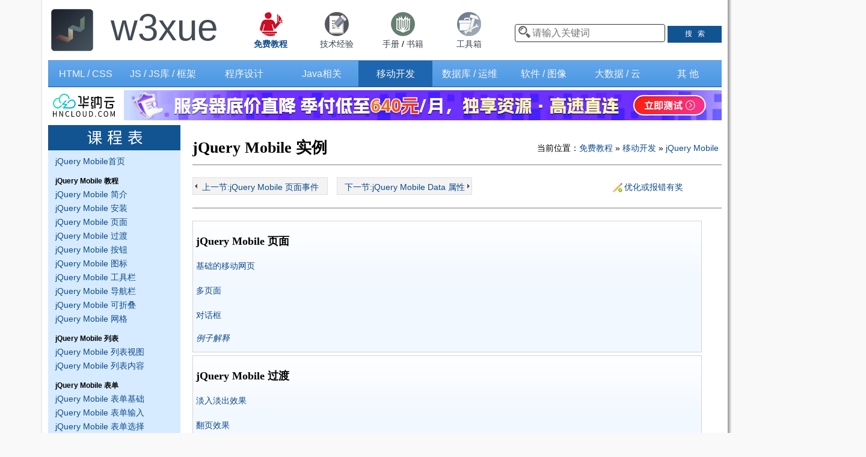

--- FILE ---
content_type: text/html
request_url: https://www.w3xue.com/mobile/jQueryMobile/jquerymobile_examples.html
body_size: 13097
content:
<!DOCTYPE html>

<html><head><meta http-equiv="Content-Type" content="text/html; charset=UTF-8">
<script type="text/javascript" src="/js/jquery.js"></script>
<script type="text/javascript" src="/js/btongji.js"></script>
<title>jQuery Mobile 实例 - jQuery Mobile教程 - W3xue.com</title> 
<meta name="viewport" content="width=device-width,initial-scale=1,maximum-scale=1" />
<meta name="apple-mobile-web-app-capable" content="yes" />
<meta name="apple-mobile-web-app-status-bar-style" content="blank" />
<meta name="format-detection" content="telephone=no" />
<link rel="apple-touch-icon" href="//www.w3xue.com/img/mobile-icon.png" />
<meta name="apple-mobile-web-app-title" content="W3xue教程" />
<meta name="Description" content="jQuery Mobile 页面基础的移动网页多页面对话框 例子解释jQuery Mobile 过渡淡入淡出效果翻页效果流效..." />
<meta name="Keywords" content="jQuery Mobile在线教程,jQuery Mobile教程,jQuery Mobile免费教程,jQuery Mobile 实例" />
<link rel="canonical" href="https://www.w3xue.com/mobile/jquerymobile/jquerymobile_examples.html" />
<link rel="stylesheet" href="/css/nav.css" />
<link rel="stylesheet" href="/css/content.css" />
<!--[if lt IE 9]>
<link rel="stylesheet" href="/css/content4ie.css" />
<![endif]-->
<base target="_blank" />
</head>
<body id="view" class="u-body ">

<div id="head">
<div class="logodiv">
<a href="/" target="_self" class="wfslct"><img src="/img/logo.png" width="100%" /></a>
</div>
<div class="titlediv">
<a href="/" target="_self" class="wfslct"><font>w3xue</font></a><!--<br /><font style="font-size:12px;color:#125492">让人人享有平等的学习机会</font>-->
</div>
<div class="modulediv0">
<div class="modulediv">
<a href="/tutorial.html" target="_self"><img src="/img/module1.png" width="40" /><br /><strong>免费教程</strong></a>
</div>
<div class="modulediv" >
<a href="/exp/" target="_self" class="wfslct"><img src="/img/module2.png" width="40" /><br />技术经验</a>
</div>
<div class="modulediv">
<a href="/manual/" target="_self" class="wfslct"><img src="/img/module3.png" width="40" /><br />手册</a> / <a href="/manual/books.html" target="_self" class="wfslct">书籍</a>
</div>
<div class="modulediv">
<a href="/tools/" target="_self" class="wfslct"><img src="/img/module4.png" width="40" /><br />工具箱</a>
</div>
</div>


<div class="searchdiv">
<input type="text" name="q" id="q" placeholder="请输入关键词" runat="server" value="" onkeyup="if(event.keyCode == 13 && document.getElementById('q').value!=''){location.href='/search.aspx?wd='+encodeURIComponent(document.getElementById('q').value)}" />
<input class="sbtn" type="button" value="搜   索" onclick="if(document.getElementById('q').value!='') {location.href='/search.aspx?wd='+encodeURIComponent($('#q').val())}" />
</div>
</div>

<div id="nav"><div class="wgt-navbar"><div class="navbar-bg"><div class="navbar-bg-top"><div class="navbar-content layout"><div class="navbar-content-box"><dl class="middle"><dt><a href="/html/" target="_self">HTML / CSS</a></dt><dd><div><a href="/html/oldhtml/" target="_self">&nbsp;&nbsp;&nbsp;HTML&nbsp;&nbsp;&nbsp;</a></div><div><a href="/html/html5/" target="_self">&nbsp;&nbsp;&nbsp;HTML5&nbsp;&nbsp;&nbsp;</a></div><div><a href="/html/oldcss/" target="_self">&nbsp;CSS&nbsp;</a><span class="baizi">/</span><a href="/html/css3/" target="_self">&nbsp;CSS3&nbsp;</a></div><div><a href="/html/less/" target="_self">&nbsp;LESS&nbsp;</a></div><div><a href="/html/sass/" target="_self">&nbsp;&nbsp;SASS&nbsp;&nbsp;</a></div><div><a href="/html/markdown/" target="_self">&nbsp;&nbsp;Markdown&nbsp;&nbsp;</a></div><div class="cuzi"><a href="/html/" target="_self">&nbsp;更多&nbsp;&raquo;&nbsp;</a></div></dd></dl><dl class="wide"><dt><a href="/jsjq/" target="_self" class="wide">JS / JS库 / 框架</a></dt><dd><div><a href="/jsjq/JavaScript/" target="_self" title="原生JavaScript">&nbsp;原生JS&nbsp;</a>&nbsp;<span class="baizi">/</span><a href="/jsjq/htmldom/" target="_self" title="HTML DOM">&nbsp;&nbsp;DOM&nbsp;&nbsp;</a></div><div><a href="/jsjq/jquery/" target="_self">&nbsp;&nbsp;jQuery&nbsp;&nbsp;</a><span class="baizi">/</span><a href="/jsjq/ajax/" target="_self">&nbsp;&nbsp;AJAX&nbsp;&nbsp;</a></div><div><a href="/jsjq/vuejs/" target="_self" title="Vue.js">&nbsp;&nbsp;Vue&nbsp;&nbsp;</a>&nbsp;<span class="baizi">/</span><a href="/jsjq/json/" target="_self">&nbsp;&nbsp;JSON&nbsp;&nbsp;</a></div><div><a href="/jsjq/react/" target="_self">&nbsp;&nbsp;React&nbsp;&nbsp;</a>&nbsp;<span class="baizi">/</span><a href="/jsjq/meteor/" target="_self">&nbsp;&nbsp;Meteor&nbsp;&nbsp;</a></div><div><a href="/jsjq/nodejs/" target="_self" title="Node.js">&nbsp;Node&nbsp;</a>&nbsp;<span class="baizi">/</span><a href="/jsjq/angularjs/" target="_self" title="AngularJS">&nbsp;&nbsp;Angular&nbsp;&nbsp;</a></div><div><a href="/jsjq/emberjs/" target="_self" title="Ember.js">&nbsp;Ember&nbsp;</a>&nbsp;<span class="baizi">/</span><a href="/jsjq/echarts/" target="_self" title="Echarts">&nbsp;&nbsp;Echarts&nbsp;&nbsp;</a></div><div class="cuzi"><a href="/jsjq/" target="_self">&nbsp;更多&nbsp;&raquo;&nbsp;</a></div></dd></dl><dl class="wide"><dt><a href="/dynamic/" target="_self" class="wide">程序设计</a></dt><dd><div><a href="/dynamic/dotnet/" target="_self">&nbsp;ASP.net&nbsp;</a>&nbsp;<span class="baizi">/</span><a href="/dynamic/csharp/" target="_self">&nbsp;&nbsp;C#&nbsp;&nbsp;</a></div><div><a href="/dynamic/php/"  target="_self">&nbsp;&nbsp;PHP&nbsp;&nbsp;</a>&nbsp;<span class="baizi">/</span><a href="/dynamic/sql/"  target="_self">&nbsp;&nbsp;SQL&nbsp;&nbsp;</a></div><div><a href="/dynamic/vb_net/" target="_self">&nbsp;VB.net&nbsp;</a>&nbsp;<span class="baizi">/</span>&nbsp;<a href="/dynamic/go/"  target="_self">&nbsp;&nbsp;Go&nbsp;&nbsp;</a></div><div><a href="/dynamic/python/" target="_self">Python</a>&nbsp;<span class="baizi">/</span><a href="/dynamic/python3/" target="_self">&nbsp;Python3&nbsp;</a></div><div><a href="/dynamic/c/"  target="_self">&nbsp;&nbsp;C&nbsp;&nbsp;</a>&nbsp;<span class="baizi">/</span><a href="/dynamic/cpp/"  target="_self">&nbsp;&nbsp;C++&nbsp;&nbsp;</a></div><div><a href="/dynamic/ruby/" target="_self">&nbsp;&nbsp;Ruby&nbsp;&nbsp;</a>&nbsp;<span class="baizi">/</span><a href="/dynamic/perl/" target="_self">&nbsp;&nbsp;Perl&nbsp;&nbsp;</a></div><div class="cuzi"><a href="/dynamic/" target="_self">&nbsp;更多&nbsp;&raquo;&nbsp;</a></div></dd></dl><dl class="middle"><dt><a href="/javas/" target="_self" class="middle">Java相关</a></dt><dd><div><a href="/javas/java/" target="_self">&nbsp;Java&nbsp;</a>&nbsp;<span class="baizi">/</span><a href="/javas/jsp/" target="_self">&nbsp;&nbsp;JSP&nbsp;&nbsp;</a></div><div><a href="/javas/spring/" target="_self">&nbsp;Spring&nbsp;</a>&nbsp;<span class="baizi">/</span><a href="/javas/springboot/" target="_self" title="Spring Boot">&nbsp;&nbsp;Boot&nbsp;&nbsp;</a></div><div><a href="/javas/groovy/"  target="_self">&nbsp;&nbsp;Groovy&nbsp;&nbsp;</a></div><div><a href="/javas/scala/"  target="_self">&nbsp;&nbsp;Scala&nbsp;&nbsp;</a>&nbsp;<span class="baizi">/</span><a href="/javas/junit/"  target="_self">&nbsp;&nbsp;JUnit&nbsp;&nbsp;</a></div><div><a href="/javas/jfinal/"  target="_self">&nbsp;&nbsp;JFinal&nbsp;&nbsp;</a></div><div><a href="/javas/designpattern/"  target="_self">&nbsp;&nbsp;设计模式&nbsp;&nbsp;</a></div><div class="cuzi"><a href="/javas/" target="_self">&nbsp;更多&nbsp;&raquo;&nbsp;</a></div></dd></dl><dl class="middle"><dt class="slcted"><a href="/mobile/" target="_self" class="middle">移动开发</a></dt><dd><div><a href="/mobile/swift/" target="_self">&nbsp;&nbsp;Swift&nbsp;&nbsp;</a>&nbsp;<span class="baizi">/</span>&nbsp;<a href="/mobile/ios/" target="_self">&nbsp;&nbsp;iOS&nbsp;&nbsp;</a></div><div><a href="/mobile/kotlin/" target="_self">&nbsp;&nbsp;Kotlin&nbsp;&nbsp;</a><span class="baizi">/</span>&nbsp;<a href="/mobile/androidsdk/" target="_self">&nbsp;安卓&nbsp;</a></div><div><a href="/mobile/jquerymobile/" target="_self">&nbsp;jQuery Mobile&nbsp;</a></div><div><a href="/mobile/wxminiapp/" target="_self">微信小程序</a></div><div><a href="/mobile/ionic/" target="_self">&nbsp;&nbsp;&nbsp;ionic&nbsp;&nbsp;&nbsp;</a></div><div><a href="/mobile/appcan/" target="_self">AppCan</a></div><div class="cuzi"><a href="/mobile/" target="_self">&nbsp;更多&nbsp;&raquo;&nbsp;</a></div></dd></dl><dl class="middle"><dt><a href="/server/" target="_self">数据库&nbsp;/&nbsp;运维</a></dt><dd><div><a href="/server/linuxshell/" target="_self">Linux/Shell</a></div><div><a href="/server/nginx/" target="_self">&nbsp;&nbsp;Nginx&nbsp;&nbsp;</a></div><div><a href="/server/mysql/" target="_self">&nbsp;&nbsp;MySQL&nbsp;&nbsp;</a></div><div><a href="/server/msaccess/" target="_self">&nbsp;Access&nbsp;</a></div><div><a href="/server/oracle/" target="_self">&nbsp;&nbsp;Oracle&nbsp;&nbsp;</a></div><div><a href="/server/redis/" target="_self">&nbsp;&nbsp;Redis&nbsp;&nbsp;</a></div><div class="cuzi"><a href="/server/" target="_self">&nbsp;更多&nbsp;&raquo;&nbsp;</a></div></dd></dl><dl class="middle"><dt><a href="/soft/" target="_self">软件 / 图像</a></dt><dd><div><a href="/soft/photoshop/" target="_self">Photoshop</a></div><div><a href="/soft/dreamweaver/" target="_self">Dreamweaver</a></div><div><a href="/soft/svg/" target="_self">&nbsp;&nbsp;SVG&nbsp;&nbsp;</a>&nbsp;<span class="baizi">/</span><a href="/soft/atom/" target="_self">&nbsp;&nbsp;&nbsp;Atom&nbsp;&nbsp;&nbsp;</a></div><div><a href="/soft/eclipse/" target="_self">&nbsp;&nbsp;&nbsp;Eclipse&nbsp;&nbsp;&nbsp;</a></div><div><a href="/soft/git/" target="_self">&nbsp;&nbsp;Git&nbsp;&nbsp;</a>&nbsp;<span class="baizi">/</span><a href="/soft/vim/" target="_self">&nbsp;&nbsp;Vim&nbsp;&nbsp;</a></div><div><a href="/soft/sublimetext3/" target="_self">Sublime Text 3</a></div><div class="cuzi"><a href="/soft/" target="_self">&nbsp;更多&nbsp;&raquo;&nbsp;</a></div></dd></dl><dl class="middle"><dt><a href="/bd_cloud/" target="_self">大数据 / 云</a></dt><dd><div><a href="/bd_cloud/apache_pig/" target="_self">Apache Pig</a></div><div><a href="/bd_cloud/hadoop/" target="_self">&nbsp;Hadoop&nbsp;</a></div><div><a href="/bd_cloud/kafka/" target="_self">Apache Kafka</a></div><div><a href="/bd_cloud/storm/" target="_self">Apache Storm</a></div><div><a href="/bd_cloud/impala/" target="_self">&nbsp;&nbsp;Impala&nbsp;&nbsp;</a></div><div><a href="/bd_cloud/zookeeper/" target="_self">&nbsp;Zookeeper&nbsp;</a></div><div class="cuzi"><a href="/bd_cloud/" target="_self">&nbsp;更多&nbsp;&raquo;&nbsp;</a></div></dd></dl><dl class="narrow"><dt><a href="/other/" target="_self" class="narrow">其 他</a></dt><dd><div><a href="/xmls/" target="_self">XML相关</a></div><div><a href="/other/security/" target="_self">网络安全</a></div><div><a href="/other/regexp/" target="_self">正则表达式</a></div><div><a href="/other/tcpiphttp/" target="_self">网络协议</a></div><div><a href="/other/website_promotion/" target="_self">网站推广</a></div><div><a href="/other/computer_history/" target="_self">计算机历史</a></div><div class="cuzi"><a href="/other/" target="_self">&nbsp;更多&nbsp;&raquo;&nbsp;</a></div></dd></dl></div></div></div></div></div></div>

<div class="pro541">
<SCRIPT type="text/javascript" src="/js/pro541.js"></SCRIPT>
</div>


<div id="body">

<div id="leftnav">
<div class="leftcpic1">
<img src="/img/left_head1.png" border="0" alt="课程表" />
</div>
<ul class="mart10"><li><a href="/mobile/jquerymobile/" target="_self">jQuery Mobile首页</a></li></ul><h2>jQuery Mobile 教程</h2><ul><li><!-- <a href="jquerymobile_intro814631.html">jQuery Mobile 简介</a> --><a href="/mobile/jquerymobile/jquerymobile_intro.html" target="_self"  >jQuery Mobile 简介</a></li><li><a href="jquerymobile_install1.html" rel="nofollow" style="display:none">jQuery Mobile 安装</a><a href= "jquerymobile_install.html"  target="_self"  title="jQuery Mobile 安装">jQuery Mobile 安装</a></li><li><a href= "jquerymobile_pages.html"  target="_self"  >jQuery Mobile 页面</a></li><li><a href= '/mobile/jquerymobile/jquerymobile_transitions.html' target="_self"  title="jQuery Mobile 过渡">jQuery Mobile 过渡</a></li><li><!-- <a href="jquerymobile_buttons814631.html">jQuery Mobile 按钮</a> --><a href= 'jquerymobile_buttons.html' target="_self"  >jQuery Mobile 按钮</a></li><li><a href= "jquerymobile_icons.html" target="_self"  title="jQuery Mobile 按钮图标" >jQuery Mobile 图标</a></li><li><a href="jquerymobile_toolbars6.html" rel="nofollow" style="display:none">jQuery Mobile 工具栏</a><a href="/mobile/jquerymobile/jquerymobile_toolbars.html"  target="_self" >jQuery Mobile 工具栏</a></li><li><a href='jquerymobile_navbars.html'  target="_self"  title="jQuery Mobile 导航栏" >jQuery Mobile 导航栏</a></li><li><a href='jquerymobile_collapsibles.html'  target="_self" >jQuery Mobile 可折叠</a></li><li><!-- <a href="jquerymobile_grids814631.html">jQuery Mobile 网格</a> --><a href="/mobile/jquerymobile/jquerymobile_grids.html" target="_self"  >jQuery Mobile 网格</a></li></ul><h2>jQuery Mobile 列表</h2><ul><li><!-- <a href="jquerymobile_list_views814631.html">jQuery Mobile 列表视图</a> --><a href="/mobile/jquerymobile/jquerymobile_list_views.html" target="_self"  >jQuery Mobile 列表视图</a></li><li><a href="jquerymobile_list_content1.html" rel="nofollow" style="display:none">jQuery Mobile 列表内容</a><a href= "jquerymobile_list_content.html"  target="_self"  title="jQuery Mobile 列表内容">jQuery Mobile 列表内容</a></li></ul><h2>jQuery Mobile 表单</h2><ul><li><!-- <a href="jquerymobile_form_basic814631.html">jQuery Mobile 表单基础</a> --><a href="/mobile/jquerymobile/jquerymobile_form_basic.html" target="_self"  >jQuery Mobile 表单基础</a></li><li><a href="jquerymobile_form_inputs1.html" rel="nofollow" style="display:none">jQuery Mobile 表单输入</a><a href= "jquerymobile_form_inputs.html"  target="_self"  title="jQuery Mobile 表单输入元素">jQuery Mobile 表单输入</a></li><li><a href= "jquerymobile_form_select.html"  target="_self"  >jQuery Mobile 表单选择</a></li><li><a href= '/mobile/jquerymobile/jquerymobile_form_sliders.html' target="_self"  title="jQuery Mobile 表单 - 滑块">jQuery Mobile 表单滑块</a></li></ul><h2>jQuery Mobile 主题</h2><ul><li><!-- <a href="jquerymobile_themes814631.html">jQuery Mobile 主题</a> --><a href="/mobile/jquerymobile/jquerymobile_themes.html" target="_self"  >jQuery Mobile 主题</a></li></ul><h2>jQuery Mobile 事件</h2><ul><li><!-- <a href="jquerymobile_events_intro814631.html">jQuery Mobile 事件</a> --><a href="/mobile/jquerymobile/jquerymobile_events_intro.html" target="_self"  >jQuery Mobile 事件</a></li><li><a href="jquerymobile_events_touch1.html" rel="nofollow" style="display:none">jQuery Mobile 触控</a><a href= "jquerymobile_events_touch.html"  target="_self"  title="jQuery Mobile Touch 事件">jQuery Mobile 触控</a></li><li><a href= "jquerymobile_events_scroll.html"  target="_self"  >jQuery Mobile 滚动</a></li><li><a href= '/mobile/jquerymobile/jquerymobile_events_orientation.html' target="_self"  title="jQuery Mobile 方向事件">jQuery Mobile 方向</a></li><li><!-- <a href="jquerymobile_events_page814631.html">jQuery Mobile 页面事件</a> --><a href= 'jquerymobile_events_page.html' target="_self"  >jQuery Mobile 页面事件</a></li></ul><h2>jQuery Mobile 实例</h2><ul><li class="currentLink"><!-- <a href="jquerymobile_examples814631.html">jQuery Mobile 实例</a> --><a href="/mobile/jquerymobile/jquerymobile_examples.html" target="_self"  >jQuery Mobile 实例</a></li></ul><h2>jQuery Mobile 参考手册</h2><ul><li><a target="_blank" href="/manual/jqm/jquerymobile_ref_data.html" title="jQuery Mobile Data 属性">jQuery Mobile Data 属性</a></li><li><a target="_blank" href="/manual/jqm/jquerymobile_ref_events.html" title="jQuery Mobile 事件">jQuery Mobile 事件</a></li><li><a target="_blank" href="/manual/jqm/jquerymobile_ref_icons.html" title="jQuery Mobile 图标">jQuery Mobile 图标</a></li></ul>

<div class="leftcpic2">
<img src="/img/left_head2.png" border="0" alt="工具箱" />
</div>
<ul class="xuanxiuUl">
<p><a href="/tools/qrcode/" target="_blank"><img src="/img/tools/qrcode.png" width="40" align="absmiddle" />二维码生成/二维码解码</a></p>
</ul>

<div class="leftcpic2">
<img src="/img/right_head1.png" border="0" alt="速查手册" />
</div>
<ul class="xuanxiuUl">
<p class="manuallist"><a href="/manual/jqm/" target="_blank"><img src="/img/manual/jqm.png" width="120" /><br />jQ Mobile手册</a></p>
</ul>
</div>


<div id="maincenter">
<div class="titleDiv">
<div class="titleH1"><h1>jQuery Mobile 实例</h1></div>
<div class="titleBread">当前位置：<a href="/tutorial.html" target="_self">免费教程</a>&nbsp;&raquo;&nbsp;<a target="_self" href="/mobile/">移动开发</a>&nbsp;&raquo;&nbsp;<a target="_self" href="/mobile/jquerymobile/">jQuery Mobile</a></div>
</div>
<div id="contentdiv">
<div id="tpn">
<ul class="prenext">
<a class="pre" href= "jquerymobile_events_page.html" target="_self"  title="jQuery Mobile 页面事件" >上一节:jQuery Mobile 页面事件</a><a class="next" href="/manual/jqm/jquerymobile_ref_data.html" target="_blank" title="jQuery Mobile Data 属性">下一节:jQuery Mobile Data 属性</a>
</ul>
<ul class="jiucuo">
<a class="cuo" href="#" onclick="window.open('/ErrReport.aspx?link='+escape(document.location.href)+'&title='+encodeURIComponent(document.title),false);return false" title="对本节进行优化或纠错有奖励"><img src="/img/jiucuo.gif" border="0" align="center" class="marr3" />优化或报错有奖</a>
</ul>
</div>






<div class="example">
<h2>jQuery Mobile 页面</h2>

<dl>
<dt><a target="_blank" href="/redirect.aspx?id=8a83521b-535e-4455-9ef7-8a9e6df387ac">基础的移动网页</a></dt>
<dt><a target="_blank" href="/redirect.aspx?id=21ec90e8-edfe-4b2f-9dfd-d248b1c26ec6">多页面</a></dt>
<dt><a target="_blank" href="/redirect.aspx?id=5ba0993f-dc44-4222-84bb-7ffab1731f3c">对话框</a></dt>
</dl>

<p><em><a target="_blank" href="/redirect.aspx?id=1c65d880-9be6-4eea-af5a-bb63c81971a2">例子解释</a></em></p>
</div>


<div class="example">
<h2>jQuery Mobile 过渡</h2>

<dl>
<dt><a target="_blank" href="/redirect.aspx?id=c049d264-f495-4424-8461-da90a00ec98d">淡入淡出效果</a></dt>
<dt><a target="_blank" href="/redirect.aspx?id=ee5d5c72-378c-4f50-8a12-aa91bca87e82">翻页效果</a></dt>
<dt><a target="_blank" href="/redirect.aspx?id=2aa42ec6-cec5-49bc-b7b9-e00459e1ee06">流效果</a></dt>
<dt><a target="_blank" href="/redirect.aspx?id=da4c1be0-ee22-4132-9c86-e35aacde1c72">弹窗效果</a></dt>
<dt><a target="_blank" href="/redirect.aspx?id=7c5a0e82-e6a9-4bf7-84c3-b3ab22a852fe">滑动效果</a></dt>
<dt><a target="_blank" href="/redirect.aspx?id=c66d14d2-6a30-46f9-8198-c696415cf688">滑动淡出效果</a></dt>
<dt><a target="_blank" href="/redirect.aspx?id=789177c3-613d-4749-ae22-20dc915acbb9">上滑动效果</a></dt>
<dt><a target="_blank" href="/redirect.aspx?id=98c028de-b974-4f00-a12f-e863587a321f">下滑动效果</a></dt>
<dt><a target="_blank" href="/redirect.aspx?id=cb3d0eaa-f3e7-45f3-828c-b3b71ed388aa">翻页效果</a></dt>
<dt><a target="_blank" href="/redirect.aspx?id=dcd0a36f-2183-441c-897c-7044983671bc">无过渡效果</a></dt>
<dt><a target="_blank" href="/redirect.aspx?id=9b632d33-56cc-45d2-a994-3bf75583c296">逆转效果</a></dt>
</dl>

<p><em><a target="_blank" href="/redirect.aspx?id=ce6261da-f928-4938-ac77-7d8972998524">例子解释</a></em></p>
</div>


<div class="example">
<h2>jQuery Mobile 按钮</h2>

<dl>
<dt><a target="_blank" href="/redirect.aspx?id=f5ac80e7-90c6-4e5f-95dd-ad1bcdebaa1b">创建按钮</a></dt>
<dt><a target="_blank" href="/redirect.aspx?id=9d0866d2-b42c-4983-abfa-5937b7a5a8a3">行内按钮</a></dt>
<dt><a target="_blank" href="/redirect.aspx?id=f612511d-31c8-4ebc-a99e-921e0a92f7e5">分组按钮</a></dt>
<dt><a target="_blank" href="/redirect.aspx?id=d3718270-33de-46f6-97b3-65cb93afe7d1">后退按钮</a></dt>
<dt><a target="_blank" href="/redirect.aspx?id=338899ab-82e6-4d5d-9294-6397ab298e81">带有和不带有圆角的按钮</a></dt>
<dt><a target="_blank" href="/redirect.aspx?id=2b89b2ac-6c3d-4280-a0d1-37b3f3f9dc3b">小型和常规尺寸的按钮</a></dt>
<dt><a target="_blank" href="/redirect.aspx?id=7e96b320-c930-4f64-a40e-9984817e83b6">带有和不带有阴影的按钮</a></dt>
</dl>

<p><em><a target="_blank" href="/redirect.aspx?id=06eaf8af-4be1-4911-aea2-592fa65db82f">例子解释</a></em></p>
</div>


<div class="example">
<h2>jQuery Mobile 按钮图标</h2>

<dl>
<dt><a target="_blank" href="/redirect.aspx?id=2d15bec8-779b-49b7-bc9a-7835c9fab578">向按钮添加图标</a></dt>
<dt><a target="_blank" href="/redirect.aspx?id=42303fd5-048f-4031-b661-15458e907d30">定位图标</a></dt>
<dt><a target="_blank" href="/redirect.aspx?id=8391ab00-043e-454a-9483-e9c784a08d2a">只显示图标</a></dt>
</dl>

<p><em><a target="_blank" href="/redirect.aspx?id=2f773b24-ba17-400e-a0b9-d6493a72d789">例子解释</a></em></p>
</div>


<div class="example">
<h2>jQuery Mobile 工具栏</h2>

<dl>
<dt><a target="_blank" href="/redirect.aspx?id=b59d9235-00e1-4580-a294-169feff64b85">创建页眉和页脚</a></dt>
<dt><a target="_blank" href="/redirect.aspx?id=2468ce43-620f-483e-b9dc-3e521ebae89a">在页眉中添加按钮</a></dt>
<dt><a target="_blank" href="/redirect.aspx?id=8408449e-5395-4710-b426-c042c1715932">在页眉中向左侧添加按钮</a></dt>
<dt><a target="_blank" href="/redirect.aspx?id=3c442fff-0d80-4a8e-8ae3-fce94ad76a7c">在页眉中向右侧添加按钮</a></dt>
<dt><a target="_blank" href="/redirect.aspx?id=02ffb09d-7fe4-450c-9ba8-22ab890c4faf">带有按钮的页脚</a></dt>
<dt><a target="_blank" href="/redirect.aspx?id=0bc31a70-e95b-424f-9905-d6a8ba31dea1">带有居中对齐按钮的页脚</a></dt>
<dt><a target="_blank" href="/redirect.aspx?id=c6f9e336-6a00-4183-a083-650197743c36">带有分组按钮的页脚</a></dt>
<dt><a target="_blank" href="/redirect.aspx?id=05804cc4-1083-457d-8e81-f5840b94bdde">带有水平分组按钮的页脚</a></dt>
<dt><a target="_blank" href="/redirect.aspx?id=12392bae-b856-42e3-ab92-fe4ebdbdbc5b">行内定位 - 页眉和页脚与页面内容行内定位</a></dt>
<dt><a target="_blank" href="/redirect.aspx?id=ad14712f-9c85-45ed-a888-5519704be4ad">固定定位 - 页眉和页脚将保留在页面的顶部和底部</a></dt>
<dt><a target="_blank" href="/redirect.aspx?id=947e179b-5d3e-4895-ac2e-085a2dd0582c">全屏定位 - 页面和页脚分班位于顶部和底部，但仍然在页面内容上</a></dt>
</dl>

<p><em><a target="_blank" href="/redirect.aspx?id=fbc4cb8a-6368-4413-b026-77fce7ba437d">例子解释</a></em></p>
</div>


<div class="example">
<h2>jQuery Mobile 导航栏</h2>

<dl>
<dt><a target="_blank" href="/redirect.aspx?id=ad5f8352-8e63-4a1e-80f4-612fdba50c38">创建导航栏</a></dt>
<dt><a target="_blank" href="/redirect.aspx?id=c6f9e336-6a00-4183-a083-650197743c36">在内容中的导航栏</a></dt>
<dt><a target="_blank" href="/redirect.aspx?id=31d411b9-8f6e-476b-9012-853423779a6e">在页脚中导航栏</a></dt>
<dt><a target="_blank" href="/redirect.aspx?id=5f26b1b3-b3a6-40f4-8658-a271f41b81d1">在导航栏中为按钮添加被选外观（被按下）</a></dt>
<dt><a target="_blank" href="/redirect.aspx?id=398b0150-75f9-4344-86a1-39d097409bcb">添加被选外观（被按下）</a></dt>
<dt><a target="_blank" href="/redirect.aspx?id=2c9aa92a-e95b-422c-96fc-ced18de7b823">在导航栏中定位图标</a></dt>
<dt><a target="_blank" href="/redirect.aspx?id=fc8725d5-5955-48ed-ae1d-dd6f287a2624">演示在导航栏中的十个按钮</a></dt>
</dl>

<p><em><a target="_blank" href="/redirect.aspx?id=07355de8-d2e7-4a3e-9968-9f00ec1d6892">例子解释</a></em></p>
</div>


<div class="example">
<h2>jQuery Mobile 可折叠</h2>

<dl>
<dt><a target="_blank" href="/redirect.aspx?id=7685901a-2c51-401a-81c2-eb5d2d055963">创建内容可折叠块</a></dt>
<dt><a target="_blank" href="/redirect.aspx?id=00cc34ac-bd6a-4a60-b7a8-e83e3f1cc42c">当页面加载时展开内容</a></dt>
<dt><a target="_blank" href="/redirect.aspx?id=f6ab2df8-2baa-4224-ad4a-4922061fce49">嵌套的可折叠块</a></dt>
<dt><a target="_blank" href="/redirect.aspx?id=aa2ed785-ffe0-48ff-b677-3c9deccad02a">可折叠集合（手风琴）</a></dt>
<dt><a target="_blank" href="/redirect.aspx?id=b0f4782a-119e-45fa-b139-de676e860f53">删除可折叠块上的圆角</a></dt>
<dt><a target="_blank" href="/redirect.aspx?id=72b7c282-7611-4645-bc65-c3e2384a0388">使可折叠块更小</a></dt>
<dt><a target="_blank" href="/redirect.aspx?id=304ff282-0504-4e46-9898-7348ad62568c">改变可折叠块的图标</a></dt>
<dt><a target="_blank" href="/redirect.aspx?id=ea369b49-6c87-4f87-b557-d5b19db357c0">可折叠列表</a></dt>
<dt><a target="_blank" href="/redirect.aspx?id=96c77515-cd4c-4430-8afe-2b234052b232">可折叠表单</a></dt>
</dl>

<p><em><a target="_blank" href="/redirect.aspx?id=3df595c1-9525-487b-80f7-bd4e450316cf">例子解释</a></em></p>
</div>


<div class="example">
<h2>jQuery Mobile 网格</h2>

<dl>
<dt><a target="_blank" href="/redirect.aspx?id=17d01648-b7cb-4cda-8447-06c2e7421bdb">两列布局</a></dt>
<dt><a target="_blank" href="/redirect.aspx?id=bfad81f4-be2b-4dba-9fdf-95080e9d5ee4">三列布局</a></dt>
<dt><a target="_blank" href="/redirect.aspx?id=24d9e957-b6d1-404b-9131-1c56c5881420">四列布局</a></dt>
<dt><a target="_blank" href="/redirect.aspx?id=420c8529-e7e4-44b4-bb43-300a026543d0">五列布局</a></dt>
<dt><a target="_blank" href="/redirect.aspx?id=062ba2f7-382b-4d90-bd41-5e25c8c28bb4">自定义网格</a></dt>
<dt><a target="_blank" href="/redirect.aspx?id=7c4b293a-ec97-4c5f-8dd7-eaf1a99e61fc">列中的多行</a></dt>
</dl>

<p><em><a target="_blank" href="/redirect.aspx?id=bf8e2328-dfdc-4002-8726-fdcc368e84db">例子解释</a></em></p>
</div>


<div class="example">
<h2>jQuery Mobile 列表</h2>

<dl>
<dt><a target="_blank" href="/redirect.aspx?id=58b51826-0be8-4bd7-af87-d07296efe109">创建列表视图</a></dt>
<dt><a target="_blank" href="/redirect.aspx?id=c57b51ce-3a0f-448b-b1e9-8d73901ec976">带有圆角的列表视图</a></dt>
<dt><a target="_blank" href="/redirect.aspx?id=18d80429-d521-4859-962b-6d583cfd2529">列表分隔符</a></dt>
<dt><a target="_blank" href="/redirect.aspx?id=2e14217b-3ced-4e0b-ae6e-50727a4bf315">自动分隔符</a></dt>
<dt><a target="_blank" href="/redirect.aspx?id=a13df425-79fa-4614-9be9-e770bf14c726">创建搜索过滤器</a></dt>
<dt><a target="_blank" href="/redirect.aspx?id=4c017965-3245-417d-9a99-fe742d091f22">改变搜索框中的文本</a></dt>
<dt><a target="_blank" href="/redirect.aspx?id=53cc0166-03c4-4529-b472-6f601d187ce5">创建只读列表</a></dt>
<dt><a target="_blank" href="/redirect.aspx?id=980786f1-1ec8-45a0-a6f0-e6ce421a47b4">向列表项添加缩略图</a></dt>
<dt><a target="_blank" href="/redirect.aspx?id=85e90923-8421-4f50-9c20-242a1bf0d522">使用标准 HTML 来填充带有信息的列表</a></dt>
<dt><a target="_blank" href="/redirect.aspx?id=ce911451-a240-43df-a4f7-90d86908b541">向列表项添加图标</a></dt>
<dt><a target="_blank" href="/redirect.aspx?id=07dc1e13-501f-4caa-bec4-c5b11b63bbab">创建带有分隔按钮的列表</a></dt>
<dt><a target="_blank" href="/redirect.aspx?id=7727e386-5767-40ac-a0e0-71af2e1c0251">增强列表项的功能性</a></dt>
<dt><a target="_blank" href="/redirect.aspx?id=8c3877d4-d083-42d7-bc0a-e6c7d3f61082">创建计数泡泡</a></dt>
<dt><a target="_blank" href="/redirect.aspx?id=38f209f3-3f28-4115-a39f-7b658c144894">改变列表项的默认链接图标</a></dt>
<dt><a target="_blank" href="/redirect.aspx?id=ea369b49-6c87-4f87-b557-d5b19db357c0">可折叠列表</a></dt>
<dt><a target="_blank" href="/redirect.aspx?id=312a29f8-4b67-43ef-b986-6abfe87783cd">创建日历</a></dt>
</dl>

<p><em><a target="_blank" href="/redirect.aspx?id=bbcbbcc0-a91a-4852-8753-5d943f5d5c42">例子解释</a></em></p>
</div>


<div class="example">
<h2>jQuery Mobile 表单</h2>

<dl>
<dt><a target="_blank" href="/redirect.aspx?id=2616bbe3-7c21-4a50-a892-d34be32164ee">文本输入</a></dt>
<dt><a target="_blank" href="/redirect.aspx?id=66b8e74f-a3a1-48c1-8234-7d499bd39acc">文本框</a></dt>
<dt><a target="_blank" href="/redirect.aspx?id=dfdbc20b-06c1-483d-a59f-4d5dca42a39c">搜索输入</a></dt>
<dt><a target="_blank" href="/redirect.aspx?id=0957d533-6a8f-4c19-8b63-9856b3eb8180">单选按钮</a></dt>
<dt><a target="_blank" href="/redirect.aspx?id=4ef88330-214d-4a69-94a5-74980e65665c">复选框</a></dt>
<dt><a target="_blank" href="/redirect.aspx?id=3f6cd98c-5e0e-4d18-97b7-db26c3407919">对单选按钮和复选框进行水平组合</a></dt>
<dt><a target="_blank" href="/redirect.aspx?id=88b86f07-bab4-4184-8729-31e141796b22">带有单选按钮和复选框的域包含器</a></dt>
<dt><a target="_blank" href="/redirect.aspx?id=02e0df3e-7e1f-49fd-a7e7-33a8df2b693d">预选的单选按钮和复选框</a></dt>
<dt><a target="_blank" href="/redirect.aspx?id=b74ac960-0e1c-4c89-9b0f-8e07e41dd678">创建选择菜单</a></dt>
<dt><a target="_blank" href="/redirect.aspx?id=d1a20484-6836-4a98-bc6c-283070f7ee79">创建带有分隔符的选择菜单 (optgroup)</a></dt>
<dt><a target="_blank" href="/redirect.aspx?id=30602f95-1f1d-442b-a645-50fc37bc8a1f">自定义选择菜单</a></dt>
<dt><a target="_blank" href="/redirect.aspx?id=d5434ac3-6391-476c-af46-175e39e10a8c">在选择菜单中选取多个选项</a></dt>
<dt><a target="_blank" href="/redirect.aspx?id=171424b3-6d27-47b5-b3d0-dfc3a0e4615c">组合选择菜单</a></dt>
<dt><a target="_blank" href="/redirect.aspx?id=d298dc75-f9e0-4fb0-96a6-c1f35b2f3f38">水平组合选择菜单</a></dt>
<dt><a target="_blank" href="/redirect.aspx?id=a1e57926-a865-4dad-bef8-e510141653a0">预选一个选项</a></dt>
<dt><a target="_blank" href="/redirect.aspx?id=96c77515-cd4c-4430-8afe-2b234052b232">可折叠表单</a></dt>
<dt><a target="_blank" href="/redirect.aspx?id=1e6b07be-5318-4f0a-bd99-008344766774">创建滑块控件</a></dt>
<dt><a target="_blank" href="/redirect.aspx?id=4adbd536-423f-461d-8be7-b048e03141f6">突出显示截至滑块值的轨道</a></dt>
<dt><a target="_blank" href="/redirect.aspx?id=cb14bf9d-f2c3-4b56-8fa1-c1936f857548">范围滑块（双重的）</a></dt>
<dt><a target="_blank" href="/redirect.aspx?id=e9297805-3852-46a0-964d-89012c2afe97">创建切换开关</a></dt>
<dt><a target="_blank" href="/redirect.aspx?id=7c42dfc4-d675-475c-b9f8-54ed5597867a">预选一个切换开关</a></dt>
</dl>

<p><em><a target="_blank" href="/redirect.aspx?id=8face293-4c7e-4776-b3fe-ec5c4903a6cc">例子解释</a></em></p>
</div>


<div class="example">
<h2>jQuery Mobile 主题</h2>

<dl>
<dt><a target="_blank" href="/redirect.aspx?id=386e03fe-3901-4dd8-8a3b-1d9d8de97b0e">主题 "a" </a></dt>
<dt><a target="_blank" href="/redirect.aspx?id=65dcd730-f171-4a06-a1aa-6b1aed1bca34">主题 "b" </a></dt>
<dt><a target="_blank" href="/redirect.aspx?id=ce755dfa-7dfe-40df-83c1-aa2cddecc57f">主题 "c" </a></dt>
<dt><a target="_blank" href="/redirect.aspx?id=a0307725-f518-4e50-a7eb-50a2df6c03dd">主题 "d" </a></dt>
<dt><a target="_blank" href="/redirect.aspx?id=caa4c887-e087-4544-94d2-70ab1a49f058">主题 "e" </a></dt>
<dt><a target="_blank" href="/redirect.aspx?id=d9956adc-3880-4898-818c-4d36bccd62f4">主题化的页眉、内容和页脚</a></dt>
<dt><a target="_blank" href="/redirect.aspx?id=21de5f4d-be81-4d2c-b111-5e51cdb475c2">主题化的对话框</a></dt>
<dt><a target="_blank" href="/redirect.aspx?id=4716849c-fa9d-4b85-ae2e-b3dc1718442e">主题化的按钮</a></dt>
<dt><a target="_blank" href="/redirect.aspx?id=a10c8e94-cfbb-4d64-bb3a-3b8392879dd3">主题化的图标</a></dt>
<dt><a target="_blank" href="/redirect.aspx?id=2b410ecb-d699-40a2-8877-553408e3f566">页眉和页脚中的主题化按钮</a></dt>
<dt><a target="_blank" href="/redirect.aspx?id=21d18b48-733a-4d88-bfa8-dae768dd4152">主题化的导航栏</a></dt>
<dt><a target="_blank" href="/redirect.aspx?id=1cde7494-b69b-4509-ac38-823bd7a57f45">主题化的可折叠按钮和内容</a></dt>
<dt><a target="_blank" href="/redirect.aspx?id=98da4847-5460-4aa2-b337-8df33832649f">主题化的列表</a></dt>
<dt><a target="_blank" href="/redirect.aspx?id=605988af-2271-4fce-a419-123f68e16106">主题化的划分按钮</a></dt>
<dt><a target="_blank" href="/redirect.aspx?id=c058108f-5799-45ba-974a-5c09f91efff7">主题化的可折叠列表</a></dt>
<dt><a target="_blank" href="/redirect.aspx?id=5f4c8d64-60da-4ee3-b1c1-b015498ed7a4">主题化的表单</a></dt>
<dt><a target="_blank" href="/redirect.aspx?id=d5da0b4d-51a5-4ea7-b43b-f9d641fdb5fc">主题化的可折叠表单</a></dt>
<dt><a target="_blank" href="/redirect.aspx?id=684a3da1-aa40-4a3b-8824-30eac6727fe1">定制主题</a></dt>
</dl>

<p><em><a target="_blank" href="/redirect.aspx?id=8b52ec2b-5921-49a1-87b6-5c46a1bf0ec1">例子解释</a></em></p>
</div>


<div class="example">
<h2>jQuery Mobile 事件</h2>

<dl>
<dt><a target="_blank" href="/redirect.aspx?id=968a9834-8341-45ac-8b75-c39d009866ba">Tap 事件</a></dt>
<dt><a target="_blank" href="/redirect.aspx?id=79804602-12fc-4abb-a796-373e14bd0811">Taphold 事件</a></dt>
<dt><a target="_blank" href="/redirect.aspx?id=f70bf7e3-5a36-46df-ad4f-b10de223f3ea">Swipe 事件</a></dt>
<dt><a target="_blank" href="/redirect.aspx?id=22f3498c-d3bf-418f-8a8f-71dd179a1894">Swipeleft 事件</a></dt>
<dt><a target="_blank" href="/redirect.aspx?id=60a8b17a-82bf-40f1-94f1-3def9f00d81e">Swiperight 事件</a></dt>
<dt><a target="_blank" href="/redirect.aspx?id=c3892286-771e-42f7-8dd8-fd8f42e3bf0f">Scrollstart 事件</a></dt>
<dt><a target="_blank" href="/redirect.aspx?id=691d6fac-164a-47ec-8dc8-7429d3664e7d">Scrollstop 事件</a></dt>
<dt><a target="_blank" href="/redirect.aspx?id=ea4c67c3-8c9f-45dc-8c83-192e1850a733">Orientationchange 事件 - 提示方向</a></dt>
<dt><a target="_blank" href="/redirect.aspx?id=243f5ef9-4f40-46d7-8d2d-c781bf6f4e3f">Orientationchange 事件 - 为水平和垂直方向设置不同的样式</a></dt>
<dt><a target="_blank" href="/redirect.aspx?id=cd1445b3-e316-4177-9f38-2de6cc0d08f6">Page initialization 事件</a></dt>
<dt><a target="_blank" href="/redirect.aspx?id=922a02d0-fee0-42b4-a769-6e6553708d91">Page load 事件</a></dt>
<dt><a target="_blank" href="/redirect.aspx?id=8249ab55-d0bb-4c6f-a01e-5ea7d7b7a74d">Page transition 事件</a></dt>
</dl>

<p><em><a target="_blank" href="/redirect.aspx?id=63565336-3617-4215-b865-b096c40b37d0">例子解释</a></em></p>
</div>

<blockquote>
<i><i><strong>转载本站内容时，请务必注明来自W3xue，违者必究。 </strong></i></i>
</blockquote>
<div id="tpn">
<ul class="prenext">
<a class="pre" href= "jquerymobile_events_page.html" target="_self"  title="jQuery Mobile 页面事件" >上一节:jQuery Mobile 页面事件</a><a class="next" href="/manual/jqm/jquerymobile_ref_data.html" target="_blank" title="jQuery Mobile Data 属性">下一节:jQuery Mobile Data 属性</a>
</ul>
<ul class="jiucuo">
<a class="cuo" href="#" onclick="window.open('/ErrReport.aspx?link='+escape(document.location.href)+'&title='+encodeURIComponent(document.title),false);return false" title="对本节进行优化或纠错有奖励"><img src="/img/jiucuo.gif" border="0" align="center" class="marr3" />优化或报错有奖</a>
</ul>
</div>

<div id="safediv"></div>
<div style="width:100%;margin:10px auto;text-align:left">

&nbsp;<strong>友情链接：</strong><a href="https://www.zhitongguigu.com/" target="_blank">直通硅谷</a>
　<a href="https://talentpluscareer.com/" target="_blank">点职佳</a>
　<a href="https://naosforum.com/" target="_blank">北美留学生论坛</a>
</div>

</div>
</div>



<div id="bodysafediv"></div>
</div>

<div id="bottom">
<SCRIPT type="text/javascript" src="/js/bottom.js"></SCRIPT>
</div>
<script src="/js/run_prettify.js"></script>
<SCRIPT type="text/javascript" src="/js/nav.js"></SCRIPT>

<!--
<script>
(function(){
        var bp = document.createElement('script');
var curProtocol = window.location.protocol.split(':')[0];
if (curProtocol === 'https') {
    bp.src = 'https://zz.bdstatic.com/linksubmit/push.js';   
}
else {
    bp.src = 'http://push.zhanzhang.baidu.com/push.js';
}
var s = document.getElementsByTagName("script")[0];
s.parentNode.insertBefore(bp, s);

   
})();
</script>
<script src="https://jspassport.ssl.qhimg.com/11.0.1.js?f59c6e7789d3f51479681054e1a7b3cc" id="sozz"></script>
-->
</body></html>

--- FILE ---
content_type: text/css
request_url: https://www.w3xue.com/css/nav.css
body_size: 1277
content:
#nav{margin:0 auto;width:1120px;}.layout:after{DISPLAY:block;HEIGHT:0px;CLEAR:both;CONTENT:' '}.layout{ZOOM:1}DL{PADDING-BOTTOM:0px;MARGIN:0px;PADDING-LEFT:0px;PADDING-RIGHT:0px;PADDING-TOP:0px}DT{PADDING-BOTTOM:0px;MARGIN:0px;PADDING-LEFT:0px;PADDING-RIGHT:0px;PADDING-TOP:0px}DD{PADDING-BOTTOM:0px;MARGIN:0px;PADDING-LEFT:0px;PADDING-RIGHT:0px;PADDING-TOP:0px}A{TEXT-DECORATION:none}A:hover{TEXT-DECORATION:underline}.wgt-navbar{font-family:arial,tahoma,'Microsoft Yahei','\5b8b\4f53',sans-serif;position:relative;z-index:15;overflow:hidden;min-width:900px;height:45px}.wgt-navbar .navbar-bg{position:absolute;width:1120px;height:275px;-webkit-transition:0.5s;transition:0.5s}.wgt-navbar .navbar-bg .navbar-bg-top{height:43px;border-top:1px solid #5895d5;border-bottom:1px solid #1d5997;background:#59a1e9;background:-webkit-linear-gradient(top,#64a6ea,#4b98e3);background:-moz-linear-gradient(top,#64a6ea,#4b98e3);background:-ms-linear-gradient(top,#64a6ea,#4b98e3)}.wgt-navbar .navbar-bg .navbar-bg-top .navbar-content{position:relative}.wgt-navbar .navbar-bg .navbar-bg-top .navbar-content .navbar-content-box{position:absolute;top:0;left:0;width:100%}.wgt-navbar .navbar-bg .navbar-bg-top .navbar-content .navbar-content-box dl{position:relative;float:left}.wgt-navbar .navbar-bg .navbar-bg-top .navbar-content .navbar-content-box dl dt{-webkit-transition:.5s;transition:.5s;height:43px;line-height:43px;border-left:1px solid transparent!important;border-right:1px solid transparent!important;border:1px solid #59a1e9;border-top:0;border-bottom:0;font-size:16px;text-align:center;cursor:pointer}.wgt-navbar .navbar-bg .navbar-bg-top .navbar-content .navbar-content-box dl dd{-webkit-transition:.5s;transition:.5s;filter:~'alpha(opacity='0~') ';opacity:0;padding:11px 0 10px 0;height:210px;border-left:1px solid #3a6fa2}.wgt-navbar .navbar-bg .navbar-bg-top .navbar-content .navbar-content-box dl dd div{height:30px;line-height:30px;text-align:center;font-size:14px}.wgt-navbar .navbar-bg .navbar-bg-top .navbar-content .navbar-content-box dl dd div a{padding-bottom:3px;color:#a2c9f0}.wgt-navbar .navbar-bg .navbar-bg-top .navbar-content .navbar-content-box dl dd div a:hover{color:#fff;border-bottom:2px solid #fff}.wgt-navbar .navbar-bg .navbar-bg-top .navbar-content .navbar-content-box dl.on dt a{padding-bottom:3px;border-bottom:2px solid #fff}.wgt-navbar .navbar-bg .navbar-bg-top .navbar-content .navbar-content-box dl:hover dt{border-color:#3381d1;background:#3989d8}.wgt-navbar .navbar-bg .navbar-bg-top .navbar-content .navbar-content-box dl:hover dd{background:#184f8b;border-color:#184f8b}.wgt-navbar .navbar-bg .navbar-bg-top .navbar-content .navbar-content-box dl:hover+dl dd{border-color:transparent!important;border-color:#184f8b}.wgt-navbar .navbar-bg .navbar-bg-top .navbar-content .navbar-content-box dl.wide{width:135px}.wgt-navbar .navbar-bg .navbar-bg-top .navbar-content .navbar-content-box dl.wide dt{width:133px}.wgt-navbar .navbar-bg .navbar-bg-top .navbar-content .navbar-content-box dl.wide dd{width:134px}.wgt-navbar .navbar-bg .navbar-bg-top .navbar-content .navbar-content-box dl.narrow{width:111px}.wgt-navbar .navbar-bg .navbar-bg-top .navbar-content .navbar-content-box dl.narrow dt{width:109px}.wgt-navbar .navbar-bg .navbar-bg-top .navbar-content .navbar-content-box dl.narrow dd{width:110px}.wgt-navbar .navbar-bg .navbar-bg-top .navbar-content .navbar-content-box dl.middle{width:123px}.wgt-navbar .navbar-bg .navbar-bg-top .navbar-content .navbar-content-box dl.middle dt{width:121px}.wgt-navbar .navbar-bg .navbar-bg-top .navbar-content .navbar-content-box dl.middle dd{width:122px}.wgt-navbar a,.wgt-navbar a:link,.wgt-navbar a:visited,.wgt-navbar a:hover,.wgt-navbar a:active{text-decoration:none;cursor:pointer;color:#f5f5f5}.wgt-navbar-hover{overflow:visible}.wgt-navbar-hover .navbar-bg{background:#1e5a97;background:rgba(30,91,151,0.95)}.wgt-navbar-hover .navbar-bg .navbar-bg-top .navbar-content .navbar-content-box dl dd{filter:~'alpha(opacity='1*100~') ';opacity:1}#nav dt  a{display:block;width:122px;height:41px}#nav dt  a.wide{display:block;width:134px;height:41px}#nav dt  a.narrow{display:block;width:110px;height:41px}#nav dt  a.middle{display:block;width:122px;height:41px}#nav dt  a:hover{border-bottom:2px solid #fff}.slcted{background-color:#1E66AF}

--- FILE ---
content_type: text/css
request_url: https://www.w3xue.com/css/content.css
body_size: 5010
content:
*{margin:0;padding:0;border:0;}strong{font-family:'微软雅黑';font-weight:bold;}code{padding:2px 4px;color:#c7254e}.marked{color:#dd0000;}.baizi{color:#ffffff;}a{color:#0F4B8B}a:visited{text-decoration:none;color:#007EFF;background:transparent;}a:hover{text-decoration:underline;color:#000;background:transparent;}.dazi{font-size:14px}.xiaozi{font-size:12px}.cuzi{font-weight:bold;font-family:'黑体'}.marr5{margin-right:5px}.marr3{margin-right:3px}.marl5{margin-left:5px}.marl3{margin-left:3px}.mart5{margin-top:5px}.mart3{margin-top:3px}.mart10{margin-top:10px}table.browsersupport .bsIE{background-image:url('/img/compatible_ie.gif');}table.browsersupport .bsFirefox{background-image:url('/img/compatible_firefox.gif');}table.browsersupport .bsChrome{background-image:url('/img/compatible_chrome.gif');}table.browsersupport .bsSafari{background-image:url('/img/compatible_safari.gif');}table.browsersupport .bsOpera{background-image:url('/img/compatible_opera.gif');}table.browsersupport .bsNoIE{background-image:url('/img/incompatible_ie.gif');}table.browsersupport .bsNoFirefox{background-image:url('/img/incompatible_firefox.gif');}table.browsersupport .bsNoChrome{background-image:url('/img/incompatible_chrome.gif');}table.browsersupport .bsNoSafari{background-image:url('/img/incompatible_safari.gif');}table.browsersupport .bsNoOpera{background-image:url('/img/incompatible_opera.gif');}table.browsersupport .bsPreIE{background-image:url('/img/precompatible_ie.gif');}table.browsersupport .bsPreFirefox{background-image:url('/img/precompatible_firefox.gif');}table.browsersupport .bsPreChrome{background-image:url('/img/precompatible_chrome.gif');}table.browsersupport .bsPreSafari{background-image:url('/img/precompatible_safari.gif');}table.browsersupport .bsPreOpera{background-image:url('/img/precompatible_opera.gif');}table.browsersupport{margin-top:15px;border-collapse:collapse;width:70%;}table.browsersupport td{padding:3px;height:32px;vertical-align:middle;background:#fff no-repeat center;border:1px solid #dadada;}table.browsersupport td.bsProperty{font-family:courier new;white-space:nowrap;width:20%;vertical-align:middle;}table.browsersupport th{padding:3px;height:15px;vertical-align:middle;text-align:center;background-color:#efefef;border:1px solid #c3c3c3;}table.dataintable td.html5_new{background:#EFEFEF url(/img/table_bg_html5.gif) top right no-repeat}.tutintro,.tutheader,.list,.notranslate,.reference,.style{font-family:宋体}a.tryitbtnsyntax:active,a.tryitbtnsyntax:hover,a.tryitbtnsyntax:link{float:right;padding-top:0px;padding-bottom:2px;background-color:#125492;border:1px solid #aaa;}a.tryitbtnsyntax:visited{background-color:#2D7BC5;}a.playitbtn,a.playitbtn:link{display:inline-block;color:#fff;font-weight:700;font-size:11px;text-align:center;padding:10px;text-decoration:none;margin-left:1px;border-radius:5px;white-space:nowrap;}a.playitbtn:visited{background-color:#2D7BC5;}a.tryitbtnsyntax:active,a.tryitbtnsyntax:hover{color:#125492;background-color:#fff}h2.example,h2.example_head{margin-top:0;background-color:transparent;color:#444;color:#125492;}h2.example{font-size:120%;margin-bottom:5px;}h2.example_head{font-size:140%;}div.example_code{width:96%}div.example{margin:0 0 5px 0;padding:10px 5px 10px 5px;width:96%;border:1px solid #d4d4d4;background-color:#F2F8FF;background-image:-webkit-linear-gradient(#fff,#F2F8FF 100px);background-image:linear-gradient(#fff,#F2F8FF 100px);color:#000;}div.example_code{padding:5px;width:96%;border:1px solid #d4d4d4;background-color:#fff;word-wrap:break-word;font-size:110%;line-height:1.4em;word-break:break-all;}.hl-default{color:#000;}.hl-code{color:Gray;}.hl-brackets{color:Olive;}.hl-comment{color:#a50;}.hl-quotes{color:#8b0000;}.hl-string{color:#a11;}.hl-identifier{color:#05a;}.hl-builtin{color:Teal;}.hl-reserved{color:Green;}.hl-inlinedoc{color:#00f;}.hl-var{color:#00008b;}.hl-url{color:#00f;}.hl-special{color:Navy;}.hl-number{color:Maroon;}.hl-inlinetags{color:#00f;}.hl-main{background-color:#fff;white-space:pre-wrap;word-wrap:break-word;word-break:break-all;line-height:170%;padding:5px;margin-bottom:5px;}.hl-gutter{background-color:#999;color:#fff;}.hl-table{border:solid 1px #d3d3d3;font-size:12px;font-family:courier;}.highLT{color:#170;}.highGT{color:#170;}.highCOM{color:#a50;}.highELE{color:#170;}.highATT{color:#00c;}.highVAL{color:#a11;}a.tryitbtn{line-height:25px;background-color:#D9EBFF;padding:10px 20px;border:solid 1px #125492;-webkit-transition:all 0.3s ease-out 0s;}a.tryitbtn:hover{background-color:#125492;color:#ffffff;}.linksite{color:red!important;-webkit-filter:grayscale(0%)!important;-moz-filter:grayscale(0%)!important;-ms-filter:grayscale(0%)!important;-o-filter:grayscale(0%)!important;}@media only screen and (max-device-width:799px){.pro541,.ga{width:100%;clear:both}.ga{height:125px;max-height:135px;}body{font-size:1rem}#body{padding:0px 7px}a,strong{font-size:1rem}.sougoupc{display:none}.sougoum{clear:both;margin:25px auto}#head{width:100%;margin:0 auto;padding-top:10px}.logodiv{width:25%;height:100%;float:left;margin:0 2%;}.titlediv{width:70%;height:100%;float:left;text-align:left;padding-top:5px;overflow:hidden;}.titlediv font{font-size:68px;color:#125492;font-family:Arial}.modulediv0{clear:both;}.modulediv{width:24.5%;height:70px;float:left;text-align:center;padding-top:10px;font-size:12px}.modulediv a,.modulediv strong{font-size:0.9rem}.modulediv a.wfslct{filter:grayscale(85%);-webkit-filter:grayscale(85%);-moz-filter:grayscale(85%);-ms-filter:grayscale(85%);-o-filter:grayscale(85%);}.searchdiv{clear:both;width:100%;height:40px;float:right;text-align:center;padding-top:10px}#q{width:60%;font-size:16px;height:28px;border:1px #333 solid;padding:0px 0px 0px 28px;background-image:url('/img/search.png');background-repeat:no-repeat;border-radius:4px}.sbtn{height:28px;width:20%;background-color:#125492;color:white;font-size:12px}#nav,.logospan,#fastloc,.xuanxiuUl,.leftcpic2,#rightother,#leftnav,.betweenTandC,.logoimg,.underNav{display:none}div#body_index,div#left2col,div#contentdiv_index{width:98%;clear:both;float:none;background-image:none}.xuanxiuUl p{margin:5px 0;}.xuanxiuUl p.manuallist{text-align:center;margin-top:10px}.xuanxiuUl p img{margin-right:5px;}.titleH1{width:90%}#safediv{height:1px;clear:both;width:95%;}.sword{width:70%;height:26px;padding:0px 0px 0px 4px;font-size:14px}.ssub{width:10%;height:26px;font-size:12px;color:white;background-color:#125492}.rightcpic1{width:100%;height:32px;padding:5px 0px;text-align:center;background-color:#125492}.leftcpic1{width:100%;height:32px;padding:5px 0px;text-align:center;background-color:#125492}div#contentdiv pre{margin:15px 0px;line-height:150%;font:12px/20px 'courier new';white-space:pre-wrap;word-break:break-all;word-wrap:break-word;border:1px solid #ddd;border-left-width:4px;background:#fbfbfb url(/img/codecolorer_bg.gif) top;padding:10px 15px}div#contentdiv blockquote{margin:10px;padding:10px;background-color:#F0F8FF;font-size:14px;line-height:2em;}#tpn{border:1px dashed #333;padding:10px;margin:10px 0px;background-color:#eee}div#maincenter ul.prenext{clear:both;margin-top:0px;margin-left:0px;}div#maincenter ul.jiucuo{clear:both;margin-top:0px;margin-left:0px}a.cuo{display:block;width:96%;height:22px;display:block;}a.pre{display:block;width:96%;clear:both}a.next{display:block;width:96%;clear:both}.startstudy  a{font-size:1rem;display:block;text-align:center;width:85%;margin:15px 0px;background-color:#D9EBFF;padding:10px 20px;border:solid 1px #125492;-webkit-transition:all 0.3s ease-out 0s;}.startstudy  a:hover{background-color:#125492;color:#ffffff;}p.tiy{line-height:28px;margin:15px 0px;}.tiy  a{margin-top:15px;background-color:#D9EBFF;padding:10px 20px;border:solid 1px #125492;-webkit-transition:all 0.3s ease-out 0s;}.tiy  a:hover{background-color:#125492;color:#ffffff;}div#maincenter h2{margin:10px 0 5px 0px;font-size:18px;font-weight:bold;font-family:'微软雅黑';}div#maincenter h3{margin:15px 0 5px 0px;font-size:1rem;font-weight:bold;font-family:'微软雅黑';}div#maincenter p.intro{font-weight:bold;}#contentdiv p{line-height:200%}#contentdiv ol[class!='linenums'] li,ul li{line-height:200%}#contentdiv img{}div#contentdiv table{margin:8px 0px;border-collapse:collapse;border:1px solid #aaa;width:100%;max-width:880px;}div#contentdiv table:not(.lamp) th{vertical-align:baseline;padding:5px 15px 5px 6px;background-color:#B8DAFF;border:1px solid #aaa;text-align:left;}div#contentdiv table td{word-break:break-all;padding:6px 15px 6px 6px;background-color:#E5F1FF;border:1px solid #aaa;}div#contentdiv input{border:1px solid gray;height:25px;padding:0px 5px;}div#contentdiv button{padding:5px;}div#contentdiv dt  a{display:block;margin-top:15px;}div#contentdiv dt  a.special{display:block;height:20px}div#contentdiv pre{margin:15px 0px;line-height:150%;font:12px/20px 'courier new';white-space:pre-wrap;word-break:break-all;word-wrap:break-word;border:1px solid #ddd;border-left-width:4px;background:#fbfbfb url(/img/codecolorer_bg.gif) top;padding:10px 35px}div#contentdiv hr{width:100%;height:1px;background-color:gray;margin:15px 0px;}#bottom{padding:5px 0px;text-align:center;font-size:12px;color:#ffffff;background-color:#125492;width:100%;clear:both;line-height:180%}#bottom a{color:white;font-size:12px;}}@media only screen and (min-device-width:800px){.pro541{width:1120px;margin:5px auto;clear:both}.ga{width:100%;margin:5px auto;clear:both;height:125px;max-height:135px}body{padding-bottom:0px;margin:0px;padding-left:0px;padding-right:0px;padding-top:0px;position:relative;min-width:1139px;background-color:#F9F9F9;background-image:url('../img/bg.gif');background-repeat:repeat-y;background-position:center;font-family:Verdana,Arial,'宋体';font-size:14px;}.underNav{width:1120px;margin:0 auto;padding:11px 0px;background-color:#E8F3FF}.sougoum{display:none}.sougoupc{clear:both;margin:25px auto}#head{width:1120px;height:90px;margin:0 auto;padding-top:10px}.logodiv{width:70px;height:70px;float:left;margin-right:10px;padding:5px;}.titlediv{width:205px;height:80px;float:left;text-align:center;margin-right:20px}.titlediv font{font-size:62px;color:#125492}.modulediv{width:110px;height:70px;float:left;text-align:center;padding-top:10px}#head a.wfslct{font-size:0.9rem;transition-property:all 0.3s ease-out 0s;-moz-transition:all 0.3s ease-out 0s;-webkit-transition:all 0.3s ease-out 0s;-o-transition:all 0.3s ease-out 0s;filter:grayscale(85%);-webkit-filter:grayscale(85%);-moz-filter:grayscale(85%);-ms-filter:grayscale(85%);-o-filter:grayscale(85%);}#head a.wfslct:hover{filter:grayscale(0%);-webkit-filter:grayscale(0%);-moz-filter:grayscale(0%);-ms-filter:grayscale(0%);-o-filter:grayscale(0%);}.modulediv strong,.modulediv a{font-size:0.9rem;font-family:宋体;}.searchdiv{width:360px;height:40px;float:right;text-align:right;padding-top:30px}#q{width:220px;font-size:16px;height:28px;border:1px #333 solid;padding:0px 0px 0px 28px;background-image:url('/img/search.png');background-repeat:no-repeat;border-radius:4px}.sbtn{height:28px;width:90px;background-color:#125492;color:white;font-size:12px}p.tip span{color:#ff9955;}div#body{width:1120px;height:90%;padding:0px;margin:5px auto;clear:both;overflow:visible;background:url('/img/bodybg.gif') repeat-y}#left2col{width:920px;padding:0px;float:left}#leftnav{width:220px;padding:0px;float:left}.leftcpic1{width:220px;height:32px;padding:5px 0px;text-align:center;background-color:#125492}.leftcpic2{width:220px;height:32px;padding:5px 0px;text-align:center;background-color:#125492;margin-top:10px}div#leftnav h2{margin:10px 0 5px 12px;font-size:12px;font-weight:bold;}div#leftnav ul{margin-left:12px;}div#leftnav ul.only{margin-top:8px;}div#leftnav li{list-style:none;padding:0;font-size:14px;height:23px}li.currentLink a:link,li.currentLink a:visited{text-decoration:none;color:#ff0000;background:transparent;font-weight:bold;}div#rightother li:last-child{margin-bottom:10px;}.xuanxiuUl{margin-top:10px}.xuanxiuUl li{margin-top:3px}.xuanxiuUl p{margin:5px 0;}.xuanxiuUl p.manuallist{text-align:center;margin-top:20px}.xuanxiuUl p img{margin-right:5px;}.icon{margin:5px 15px 15px 15px}#maincenter{width:890px;padding:5px;margin:0px 0px 0px 0px;float:left;background:transparent}div#contentdiv{margin:10px 5px 10px 15px;line-height:190%}div#maincenter p:first-child{margin:0}div#contentdiv ul,div#contentdiv ol{margin:10px;margin-left:35px;}div#contentdiv ol[class!='linenums'] li,ul li{margin-top:5px;line-height:190%}div#contentdiv input{border:1px solid gray;height:25px;padding:0px 5px;}div#contentdiv button{padding:5px;}div#contentdiv img{max-width:880px}div#contentdiv ul img{max-width:680px}div#contentdiv dt  a{display:block;margin-top:15px;}div#contentdiv dt  a.special{display:block;height:20px}div#contentdiv p{margin:12px 0 0 0px;line-height:190%;text-indent:0em;}div#contentdiv li p{margin:0px;}div#contentdiv iframe{margin:12px 0 0 10px;}div#contentdiv p.tiy{line-height:28px;}div#contentdiv h3,div#contentdiv h4{margin:20px 0px 0px 0px;}div#contentdiv div.hl-main,div.result,div.htmlHigh,div.jsHigh{border:0px;border-top:0px;}div#contentdiv	section{width:880px;margin:0 0 0 10px;padding:20px 0 20px 0;border-top:2px solid #333333;}div#contentdiv pre{margin:15px 0px;line-height:150%;font:12px/20px 'courier new';white-space:pre-wrap;word-break:break-all;word-wrap:break-word;border:1px solid #ddd;border-left-width:4px;background:#fbfbfb url(/img/codecolorer_bg.gif) top;}div#contentdiv blockquote{margin:10px;padding:10px;background-color:#F0F8FF;font-size:14px;line-height:2em;}div#contentdiv pre.result{color:#333;padding:8px 0px 0px 5px}div#contentdiv hr{width:880px;height:1px;background-color:gray;margin:15px 0px;}div#contentdiv table{margin:8px 0px;border-collapse:collapse;border:1px solid #aaa;width:100%;max-width:880px;}div#contentdiv table:not(.lamp) th{vertical-align:baseline;padding:5px 15px 5px 6px;background-color:#B8DAFF;border:1px solid #aaa;text-align:left;}div#contentdiv table td{word-break:break-all;padding:6px 15px 6px 6px;background-color:#E5F1FF;border:1px solid #aaa;}.tiy  a{margin-top:15px;background-color:#D9EBFF;padding:10px 20px;border:solid 1px #125492;-webkit-transition:all 0.3s ease-out 0s;}.tiy  a:hover{background-color:#125492;color:#ffffff;}.startstudy  a{font-size:18px;display:block;text-align:center;width:94%;margin:15px 0px 30px 0px;background-color:#D9EBFF;padding:10px 20px;border:solid 1px #125492;-webkit-transition:all 0.3s ease-out 0s;}.startstudy  a:hover{background-color:#125492;color:#ffffff;}div#tpn{height:30px;width:880px;padding:20px 0 20px 0;margin:0px 0px 20px 0px;border-top:2px solid #bbb;border-bottom:2px solid #bbb;line-height:130%}div#tpn a{float:left;width:225px;height:22px;text-align:center;display:block;}div.bdsharebuttonbox{margin:20px 0px}div#maincenter ul.prenext{float:left;margin-top:0px;margin-left:0px}div#maincenter ul.jiucuo{float:right;margin-top:0px;margin-left:0px;text-align:right}a.cuo{padding-top:7px;width:160px;height:22px;display:block}a.pre{background-image:url('../img/pre1.gif');padding-top:7px}a.next{background-image:url('../img/next1.gif');padding-top:7px;margin-left:15px}div#maincenter h2{margin:10px 0 5px 0px;font-size:18px;font-weight:bold;font-family:'微软雅黑'}div#maincenter h3{margin:15px 0 5px 0px;font-size:14px;font-weight:bold;font-family:'微软雅黑'}div#maincenter p.intro{font-weight:bold}div#maincenter p.flip{margin-top:15px}div#maincenter div.panel,p.flip{width:400px;margin:0;padding:5px;text-align:center;background:#e5eecc;border:solid 1px #c3c3c3;}.betweenTandC{width:880px;margin:5px 0 0 10px;padding:0px}.titleDiv{border:0px;height:50px;padding:0px;margin:0px}.titleDivClass{border-bottom:2px solid #bbb;height:50px;padding-bottom:10px;margin-left:15px}.titleH1{border:0px;float:left;width:380px;height:45px;padding:0px;margin:0px}.titleDiv h1{margin:15px 0 0 15px;font-size:26px;font-family:'微软雅黑'}.titleDivClass h1{margin:15px 0 0 0px;font-size:26px;font-family:'微软雅黑'}.titleBread{border:0px;float:right;height:45px;padding:25px 0px 0px 0px;margin:0px;text-align:right}dl.define dt{margin:15px 0 3px 0;font-weight:bold;color:#0479A7}div.bdsharebuttonbox{margin-top:15px}#rightother{width:190px;padding:0px;float:right}div#rightother h2{margin:10px 0 5px 6px;font-size:12px;font-weight:bold}div#rightother form{margin:12px 0 12px 6px}div#rightother ul{margin:10px 0px 18px 12px}div#rightother li{list-style:none;margin:10px 0 0 0;padding:0;font-size:14px;height:17px}.sword{width:120px;height:26px;padding:0px 0px 0px 4px;font-size:14px}.ssub{width:40px;height:26px;font-size:12px;color:white;background-color:#125492}.rightcpic1{width:190px;height:32px;padding:5px 0px;text-align:center;background-color:#125492}#bodysafediv{height:1px;clear:both}#safediv{width:1120px;height:10px;padding:0px;margin:0px auto;clear:both}#bottom{text-align:center;font-size:12px;color:#ffffff;background-color:#125492;width:1120px;padding:10px 0px;margin:5px auto;clear:both;line-height:180%}#bottom a{color:white;}.classpageshare{width:880px;margin:10px 0 0 10px;padding:20px 0 20px 0;border:0;border-top:1px solid #aaa;border-bottom:1px solid #aaa;}.txtMain{width:70px;height:26px;}.cb{clear:both;}.rows2 a{display:block;width:86px;height:28px;float:left;font-size:14px}}

--- FILE ---
content_type: application/javascript
request_url: https://www.w3xue.com/js/nav.js
body_size: 462
content:
$(document).ready(function(){
  var t;
  $(".wgt-navbar dt").mouseenter(function(){
    t=setTimeout("show()",600);
    //show();
  });

  $(".wgt-navbar").mouseleave(function(){
    clearTimeout(t);
    $(".wgt-navbar").removeClass("wgt-navbar-hover");
  });

  $("pre[class!='result']").attr("class","prettyprint linenums");
  
  if ($("#maincenter").outerHeight(true)<2000) {$("#toolsbtn").click();$("#manualbtn").click();$("#runbtn").click();};


    if(top.location != self.location){  
    top.location = self.location;
    } 

});

function show(){
  $(".wgt-navbar").addClass("wgt-navbar-hover");
}
function hide(){
  $(".wgt-navbar").removeClass("wgt-navbar-hover");
}

--- FILE ---
content_type: application/javascript
request_url: https://www.w3xue.com/js/run_prettify.js
body_size: 7492
content:
!function(){var r=null;
(function(){function X(e){function j(){try{J.doScroll("left")}catch(e){P(j,50);return}w("poll")}function w(j){if(!(j.type=="readystatechange"&&x.readyState!="complete")&&((j.type=="load"?n:x)[z](i+j.type,w,!1),!m&&(m=!0)))e.call(n,j.type||j)}var Y=x.addEventListener,m=!1,C=!0,t=Y?"addEventListener":"attachEvent",z=Y?"removeEventListener":"detachEvent",i=Y?"":"on";if(x.readyState=="complete")e.call(n,"lazy");else{if(x.createEventObject&&J.doScroll){try{C=!n.frameElement}catch(A){}C&&j()}x[t](i+"DOMContentLoaded",
w,!1);x[t](i+"readystatechange",w,!1);n[t](i+"load",w,!1)}}function Q(){S&&X(function(){var e=K.length;$(e?function(){for(var j=0;j<e;++j)(function(e){P(function(){n.exports[K[e]].apply(n,arguments)},0)})(j)}:void 0)})}for(var n=window,P=n.setTimeout,x=document,J=x.documentElement,L=x.head||x.getElementsByTagName("head")[0]||J,z="",A=x.scripts,m=A.length;--m>=0;){var M=A[m],T=M.src.match(/^[^#?]*\/run_prettify\.js(\?[^#]*)?(?:#.*)?$/);if(T){z=T[1]||"";M.parentNode.removeChild(M);break}}var S=!0,D=
[],N=[],K=[];z.replace(/[&?]([^&=]+)=([^&]+)/g,function(e,j,w){w=decodeURIComponent(w);j=decodeURIComponent(j);j=="autorun"?S=!/^[0fn]/i.test(w):j=="lang"?D.push(w):j=="skin"?N.push(w):j=="callback"&&K.push(w)});m=0;for(z=D.length;m<z;++m)(function(){var e=x.createElement("script");e.onload=e.onerror=e.onreadystatechange=function(){if(e&&(!e.readyState||/loaded|complete/.test(e.readyState)))e.onerror=e.onload=e.onreadystatechange=r,--R,R||P(Q,0),e.parentNode&&e.parentNode.removeChild(e),e=r};e.type=
"text/javascript";e.src="https://google-code-prettify.googlecode.com/svn/loader/lang-"+encodeURIComponent(D[m])+".js";L.insertBefore(e,L.firstChild)})(D[m]);for(var R=D.length,A=[],m=0,z=N.length;m<z;++m)A.push("https://google-code-prettify.googlecode.com/svn/loader/skins/"+encodeURIComponent(N[m])+".css");A.push("/css/prettify.css");(function(e){function j(m){if(m!==w){var n=x.createElement("link");n.rel="stylesheet";n.type="text/css";if(m+1<w)n.error=
n.onerror=function(){j(m+1)};n.href=e[m];L.appendChild(n)}}var w=e.length;j(0)})(A);var $=function(){window.PR_SHOULD_USE_CONTINUATION=!0;var e;(function(){function j(a){function d(f){var b=f.charCodeAt(0);if(b!==92)return b;var a=f.charAt(1);return(b=i[a])?b:"0"<=a&&a<="7"?parseInt(f.substring(1),8):a==="u"||a==="x"?parseInt(f.substring(2),16):f.charCodeAt(1)}function h(f){if(f<32)return(f<16?"\\x0":"\\x")+f.toString(16);f=String.fromCharCode(f);return f==="\\"||f==="-"||f==="]"||f==="^"?"\\"+f:
f}function b(f){var b=f.substring(1,f.length-1).match(/\\u[\dA-Fa-f]{4}|\\x[\dA-Fa-f]{2}|\\[0-3][0-7]{0,2}|\\[0-7]{1,2}|\\[\S\s]|[^\\]/g),f=[],a=b[0]==="^",c=["["];a&&c.push("^");for(var a=a?1:0,g=b.length;a<g;++a){var k=b[a];if(/\\[bdsw]/i.test(k))c.push(k);else{var k=d(k),o;a+2<g&&"-"===b[a+1]?(o=d(b[a+2]),a+=2):o=k;f.push([k,o]);o<65||k>122||(o<65||k>90||f.push([Math.max(65,k)|32,Math.min(o,90)|32]),o<97||k>122||f.push([Math.max(97,k)&-33,Math.min(o,122)&-33]))}}f.sort(function(f,a){return f[0]-
a[0]||a[1]-f[1]});b=[];g=[];for(a=0;a<f.length;++a)k=f[a],k[0]<=g[1]+1?g[1]=Math.max(g[1],k[1]):b.push(g=k);for(a=0;a<b.length;++a)k=b[a],c.push(h(k[0])),k[1]>k[0]&&(k[1]+1>k[0]&&c.push("-"),c.push(h(k[1])));c.push("]");return c.join("")}function e(f){for(var a=f.source.match(/\[(?:[^\\\]]|\\[\S\s])*]|\\u[\dA-Fa-f]{4}|\\x[\dA-Fa-f]{2}|\\\d+|\\[^\dux]|\(\?[!:=]|[()^]|[^()[\\^]+/g),c=a.length,d=[],g=0,k=0;g<c;++g){var o=a[g];o==="("?++k:"\\"===o.charAt(0)&&(o=+o.substring(1))&&(o<=k?d[o]=-1:a[g]=h(o))}for(g=
1;g<d.length;++g)-1===d[g]&&(d[g]=++j);for(k=g=0;g<c;++g)o=a[g],o==="("?(++k,d[k]||(a[g]="(?:")):"\\"===o.charAt(0)&&(o=+o.substring(1))&&o<=k&&(a[g]="\\"+d[o]);for(g=0;g<c;++g)"^"===a[g]&&"^"!==a[g+1]&&(a[g]="");if(f.ignoreCase&&F)for(g=0;g<c;++g)o=a[g],f=o.charAt(0),o.length>=2&&f==="["?a[g]=b(o):f!=="\\"&&(a[g]=o.replace(/[A-Za-z]/g,function(a){a=a.charCodeAt(0);return"["+String.fromCharCode(a&-33,a|32)+"]"}));return a.join("")}for(var j=0,F=!1,l=!1,I=0,c=a.length;I<c;++I){var p=a[I];if(p.ignoreCase)l=
!0;else if(/[a-z]/i.test(p.source.replace(/\\u[\da-f]{4}|\\x[\da-f]{2}|\\[^UXux]/gi,""))){F=!0;l=!1;break}}for(var i={b:8,t:9,n:10,v:11,f:12,r:13},q=[],I=0,c=a.length;I<c;++I){p=a[I];if(p.global||p.multiline)throw Error(""+p);q.push("(?:"+e(p)+")")}return RegExp(q.join("|"),l?"gi":"g")}function m(a,d){function h(a){var c=a.nodeType;if(c==1){if(!b.test(a.className)){for(c=a.firstChild;c;c=c.nextSibling)h(c);c=a.nodeName.toLowerCase();if("br"===c||"li"===c)e[l]="\n",F[l<<1]=j++,F[l++<<1|1]=a}}else if(c==
3||c==4)c=a.nodeValue,c.length&&(c=d?c.replace(/\r\n?/g,"\n"):c.replace(/[\t\n\r ]+/g," "),e[l]=c,F[l<<1]=j,j+=c.length,F[l++<<1|1]=a)}var b=/(?:^|\s)nocode(?:\s|$)/,e=[],j=0,F=[],l=0;h(a);return{a:e.join("").replace(/\n$/,""),d:F}}function n(a,d,h,b){d&&(a={a:d,e:a},h(a),b.push.apply(b,a.g))}function x(a){for(var d=void 0,h=a.firstChild;h;h=h.nextSibling)var b=h.nodeType,d=b===1?d?a:h:b===3?S.test(h.nodeValue)?a:d:d;return d===a?void 0:d}function C(a,d){function h(a){for(var l=a.e,j=[l,"pln"],c=
0,p=a.a.match(e)||[],m={},q=0,f=p.length;q<f;++q){var B=p[q],y=m[B],u=void 0,g;if(typeof y==="string")g=!1;else{var k=b[B.charAt(0)];if(k)u=B.match(k[1]),y=k[0];else{for(g=0;g<i;++g)if(k=d[g],u=B.match(k[1])){y=k[0];break}u||(y="pln")}if((g=y.length>=5&&"lang-"===y.substring(0,5))&&!(u&&typeof u[1]==="string"))g=!1,y="src";g||(m[B]=y)}k=c;c+=B.length;if(g){g=u[1];var o=B.indexOf(g),H=o+g.length;u[2]&&(H=B.length-u[2].length,o=H-g.length);y=y.substring(5);n(l+k,B.substring(0,o),h,j);n(l+k+o,g,A(y,
g),j);n(l+k+H,B.substring(H),h,j)}else j.push(l+k,y)}a.g=j}var b={},e;(function(){for(var h=a.concat(d),l=[],i={},c=0,p=h.length;c<p;++c){var m=h[c],q=m[3];if(q)for(var f=q.length;--f>=0;)b[q.charAt(f)]=m;m=m[1];q=""+m;i.hasOwnProperty(q)||(l.push(m),i[q]=r)}l.push(/[\S\s]/);e=j(l)})();var i=d.length;return h}function t(a){var d=[],h=[];a.tripleQuotedStrings?d.push(["str",/^(?:'''(?:[^'\\]|\\[\S\s]|''?(?=[^']))*(?:'''|$)|"""(?:[^"\\]|\\[\S\s]|""?(?=[^"]))*(?:"""|$)|'(?:[^'\\]|\\[\S\s])*(?:'|$)|"(?:[^"\\]|\\[\S\s])*(?:"|$))/,
r,"'\""]):a.multiLineStrings?d.push(["str",/^(?:'(?:[^'\\]|\\[\S\s])*(?:'|$)|"(?:[^"\\]|\\[\S\s])*(?:"|$)|`(?:[^\\`]|\\[\S\s])*(?:`|$))/,r,"'\"`"]):d.push(["str",/^(?:'(?:[^\n\r'\\]|\\.)*(?:'|$)|"(?:[^\n\r"\\]|\\.)*(?:"|$))/,r,"\"'"]);a.verbatimStrings&&h.push(["str",/^@"(?:[^"]|"")*(?:"|$)/,r]);var b=a.hashComments;b&&(a.cStyleComments?(b>1?d.push(["com",/^#(?:##(?:[^#]|#(?!##))*(?:###|$)|.*)/,r,"#"]):d.push(["com",/^#(?:(?:define|e(?:l|nd)if|else|error|ifn?def|include|line|pragma|undef|warning)\b|[^\n\r]*)/,
r,"#"]),h.push(["str",/^<(?:(?:(?:\.\.\/)*|\/?)(?:[\w-]+(?:\/[\w-]+)+)?[\w-]+\.h(?:h|pp|\+\+)?|[a-z]\w*)>/,r])):d.push(["com",/^#[^\n\r]*/,r,"#"]));a.cStyleComments&&(h.push(["com",/^\/\/[^\n\r]*/,r]),h.push(["com",/^\/\*[\S\s]*?(?:\*\/|$)/,r]));if(b=a.regexLiterals){var e=(b=b>1?"":"\n\r")?".":"[\\S\\s]";h.push(["lang-regex",RegExp("^(?:^^\\.?|[+-]|[!=]=?=?|\\#|%=?|&&?=?|\\(|\\*=?|[+\\-]=|->|\\/=?|::?|<<?=?|>>?>?=?|,|;|\\?|@|\\[|~|{|\\^\\^?=?|\\|\\|?=?|break|case|continue|delete|do|else|finally|instanceof|return|throw|try|typeof)\\s*("+
("/(?=[^/*"+b+"])(?:[^/\\x5B\\x5C"+b+"]|\\x5C"+e+"|\\x5B(?:[^\\x5C\\x5D"+b+"]|\\x5C"+e+")*(?:\\x5D|$))+/")+")")])}(b=a.types)&&h.push(["typ",b]);b=(""+a.keywords).replace(/^ | $/g,"");b.length&&h.push(["kwd",RegExp("^(?:"+b.replace(/[\s,]+/g,"|")+")\\b"),r]);d.push(["pln",/^\s+/,r," \r\n\t\u00a0"]);b="^.[^\\s\\w.$@'\"`/\\\\]*";a.regexLiterals&&(b+="(?!s*/)");h.push(["lit",/^@[$_a-z][\w$@]*/i,r],["typ",/^(?:[@_]?[A-Z]+[a-z][\w$@]*|\w+_t\b)/,r],["pln",/^[$_a-z][\w$@]*/i,r],["lit",/^(?:0x[\da-f]+|(?:\d(?:_\d+)*\d*(?:\.\d*)?|\.\d\+)(?:e[+-]?\d+)?)[a-z]*/i,
r,"0123456789"],["pln",/^\\[\S\s]?/,r],["pun",RegExp(b),r]);return C(d,h)}function z(a,d,h){function b(a){var c=a.nodeType;if(c==1&&!j.test(a.className))if("br"===a.nodeName)e(a),a.parentNode&&a.parentNode.removeChild(a);else for(a=a.firstChild;a;a=a.nextSibling)b(a);else if((c==3||c==4)&&h){var d=a.nodeValue,i=d.match(m);if(i)c=d.substring(0,i.index),a.nodeValue=c,(d=d.substring(i.index+i[0].length))&&a.parentNode.insertBefore(l.createTextNode(d),a.nextSibling),e(a),c||a.parentNode.removeChild(a)}}
function e(a){function b(a,c){var d=c?a.cloneNode(!1):a,f=a.parentNode;if(f){var f=b(f,1),h=a.nextSibling;f.appendChild(d);for(var e=h;e;e=h)h=e.nextSibling,f.appendChild(e)}return d}for(;!a.nextSibling;)if(a=a.parentNode,!a)return;for(var a=b(a.nextSibling,0),d;(d=a.parentNode)&&d.nodeType===1;)a=d;c.push(a)}for(var j=/(?:^|\s)nocode(?:\s|$)/,m=/\r\n?|\n/,l=a.ownerDocument,i=l.createElement("li");a.firstChild;)i.appendChild(a.firstChild);for(var c=[i],p=0;p<c.length;++p)b(c[p]);d===(d|0)&&c[0].setAttribute("value",
d);var n=l.createElement("ol");n.className="linenums";for(var d=Math.max(0,d-1|0)||0,p=0,q=c.length;p<q;++p)i=c[p],i.className="L"+(p+d)%10,i.firstChild||i.appendChild(l.createTextNode("\u00a0")),n.appendChild(i);a.appendChild(n)}function i(a,d){for(var h=d.length;--h>=0;){var b=d[h];U.hasOwnProperty(b)?V.console&&console.warn("cannot override language handler %s",b):U[b]=a}}function A(a,d){if(!a||!U.hasOwnProperty(a))a=/^\s*</.test(d)?"default-markup":"default-code";return U[a]}function D(a){var d=
a.h;try{var h=m(a.c,a.i),b=h.a;a.a=b;a.d=h.d;a.e=0;A(d,b)(a);var e=/\bMSIE\s(\d+)/.exec(navigator.userAgent),e=e&&+e[1]<=8,d=/\n/g,i=a.a,j=i.length,h=0,l=a.d,n=l.length,b=0,c=a.g,p=c.length,t=0;c[p]=j;var q,f;for(f=q=0;f<p;)c[f]!==c[f+2]?(c[q++]=c[f++],c[q++]=c[f++]):f+=2;p=q;for(f=q=0;f<p;){for(var x=c[f],y=c[f+1],u=f+2;u+2<=p&&c[u+1]===y;)u+=2;c[q++]=x;c[q++]=y;f=u}c.length=q;var g=a.c,k;if(g)k=g.style.display,g.style.display="none";try{for(;b<n;){var o=l[b+2]||j,H=c[t+2]||j,u=Math.min(o,H),E=l[b+
1],W;if(E.nodeType!==1&&(W=i.substring(h,u))){e&&(W=W.replace(d,"\r"));E.nodeValue=W;var Z=E.ownerDocument,s=Z.createElement("span");s.className=c[t+1];var z=E.parentNode;z.replaceChild(s,E);s.appendChild(E);h<o&&(l[b+1]=E=Z.createTextNode(i.substring(u,o)),z.insertBefore(E,s.nextSibling))}h=u;h>=o&&(b+=2);h>=H&&(t+=2)}}finally{if(g)g.style.display=k}}catch(v){V.console&&console.log(v&&v.stack||v)}}var V=window,G=["break,continue,do,else,for,if,return,while"],O=[[G,"auto,case,char,const,default,double,enum,extern,float,goto,inline,int,long,register,short,signed,sizeof,static,struct,switch,typedef,union,unsigned,void,volatile"],
"catch,class,delete,false,import,new,operator,private,protected,public,this,throw,true,try,typeof"],J=[O,"alignof,align_union,asm,axiom,bool,concept,concept_map,const_cast,constexpr,decltype,delegate,dynamic_cast,explicit,export,friend,generic,late_check,mutable,namespace,nullptr,property,reinterpret_cast,static_assert,static_cast,template,typeid,typename,using,virtual,where"],K=[O,"abstract,assert,boolean,byte,extends,final,finally,implements,import,instanceof,interface,null,native,package,strictfp,super,synchronized,throws,transient"],
L=[K,"as,base,by,checked,decimal,delegate,descending,dynamic,event,fixed,foreach,from,group,implicit,in,internal,into,is,let,lock,object,out,override,orderby,params,partial,readonly,ref,sbyte,sealed,stackalloc,string,select,uint,ulong,unchecked,unsafe,ushort,var,virtual,where"],O=[O,"debugger,eval,export,function,get,null,set,undefined,var,with,Infinity,NaN"],M=[G,"and,as,assert,class,def,del,elif,except,exec,finally,from,global,import,in,is,lambda,nonlocal,not,or,pass,print,echo,raise,try,with,yield,False,True,None"],
N=[G,"alias,and,begin,case,class,def,defined,elsif,end,ensure,false,in,module,next,nil,not,or,redo,rescue,retry,self,super,then,true,undef,unless,until,when,yield,BEGIN,END"],R=[G,"as,assert,const,copy,drop,enum,extern,fail,false,fn,impl,let,log,loop,match,mod,move,mut,priv,pub,pure,ref,self,static,struct,true,trait,type,unsafe,use"],G=[G,"case,done,elif,esac,eval,fi,function,in,local,set,then,until"],Q=/^(DIR|FILE|vector|(de|priority_)?queue|list|stack|(const_)?iterator|(multi)?(set|map)|bitset|u?(int|float)\d*)\b/,
S=/\S/,T=t({keywords:[J,L,O,"caller,delete,die,do,dump,elsif,eval,exit,foreach,for,goto,if,import,last,local,my,next,no,our,echo,print,package,redo,require,sub,undef,unless,until,use,wantarray,while,BEGIN,END",M,N,G],hashComments:!0,cStyleComments:!0,multiLineStrings:!0,regexLiterals:!0}),U={};i(T,["default-code"]);i(C([],[["pln",/^[^<?]+/],["dec",/^<!\w[^>]*(?:>|$)/],["com",/^<\!--[\S\s]*?(?:--\>|$)/],["lang-",/^<\?([\S\s]+?)(?:\?>|$)/],["lang-",/^<%([\S\s]+?)(?:%>|$)/],["pun",/^(?:<[%?]|[%?]>)/],["lang-",
/^<xmp\b[^>]*>([\S\s]+?)<\/xmp\b[^>]*>/i],["lang-js",/^<script\b[^>]*>([\S\s]*?)(<\/script\b[^>]*>)/i],["lang-css",/^<style\b[^>]*>([\S\s]*?)(<\/style\b[^>]*>)/i],["lang-in.tag",/^(<\/?[a-z][^<>]*>)/i]]),["default-markup","htm","html","mxml","xhtml","xml","xsl"]);i(C([["pln",/^\s+/,r," \t\r\n"],["atv",/^(?:"[^"]*"?|'[^']*'?)/,r,"\"'"]],[["tag",/^^<\/?[a-z](?:[\w-.:]*\w)?|\/?>$/i],["atn",/^(?!style[\s=]|on)[a-z](?:[\w:-]*\w)?/i],["lang-uq.val",/^=\s*([^\s"'>]*(?:[^\s"'/>]|\/(?=\s)))/],["pun",/^[/<->]+/],
["lang-js",/^on\w+\s*=\s*"([^"]+)"/i],["lang-js",/^on\w+\s*=\s*'([^']+)'/i],["lang-js",/^on\w+\s*=\s*([^\s"'>]+)/i],["lang-css",/^style\s*=\s*"([^"]+)"/i],["lang-css",/^style\s*=\s*'([^']+)'/i],["lang-css",/^style\s*=\s*([^\s"'>]+)/i]]),["in.tag"]);i(C([],[["atv",/^[\S\s]+/]]),["uq.val"]);i(t({keywords:J,hashComments:!0,cStyleComments:!0,types:Q}),["c","cc","cpp","cxx","cyc","m"]);i(t({keywords:"null,true,false"}),["json"]);i(t({keywords:L,hashComments:!0,cStyleComments:!0,verbatimStrings:!0,types:Q}),
["cs"]);i(t({keywords:K,cStyleComments:!0}),["java"]);i(t({keywords:G,hashComments:!0,multiLineStrings:!0}),["bash","bsh","csh","sh"]);i(t({keywords:M,hashComments:!0,multiLineStrings:!0,tripleQuotedStrings:!0}),["cv","py","python"]);i(t({keywords:"caller,delete,die,do,dump,elsif,eval,exit,foreach,for,goto,if,import,last,local,my,next,no,our,echo,print,package,redo,require,sub,undef,unless,until,use,wantarray,while,BEGIN,END",hashComments:!0,multiLineStrings:!0,regexLiterals:2}),["perl","pl","pm"]);i(t({keywords:N,
hashComments:!0,multiLineStrings:!0,regexLiterals:!0}),["rb","ruby"]);i(t({keywords:O,cStyleComments:!0,regexLiterals:!0}),["javascript","js"]);i(t({keywords:"all,and,by,catch,class,else,extends,false,finally,for,if,in,is,isnt,loop,new,no,not,null,of,off,on,or,return,super,then,throw,true,try,unless,until,when,while,yes",hashComments:3,cStyleComments:!0,multilineStrings:!0,tripleQuotedStrings:!0,regexLiterals:!0}),["coffee"]);i(t({keywords:R,cStyleComments:!0,multilineStrings:!0}),["rc","rs","rust"]);
i(C([],[["str",/^[\S\s]+/]]),["regex"]);var X=V.PR={createSimpleLexer:C,registerLangHandler:i,sourceDecorator:t,PR_ATTRIB_NAME:"atn",PR_ATTRIB_VALUE:"atv",PR_COMMENT:"com",PR_DECLARATION:"dec",PR_KEYWORD:"kwd",PR_LITERAL:"lit",PR_NOCODE:"nocode",PR_PLAIN:"pln",PR_PUNCTUATION:"pun",PR_SOURCE:"src",PR_STRING:"str",PR_TAG:"tag",PR_TYPE:"typ",prettyPrintOne:function(a,d,e){var b=document.createElement("div");b.innerHTML="<pre>"+a+"</pre>";b=b.firstChild;e&&z(b,e,!0);D({h:d,j:e,c:b,i:1});return b.innerHTML},
prettyPrint:e=e=function(a,d){function e(){for(var b=V.PR_SHOULD_USE_CONTINUATION?c.now()+250:Infinity;p<j.length&&c.now()<b;p++){for(var d=j[p],m=k,l=d;l=l.previousSibling;){var n=l.nodeType,s=(n===7||n===8)&&l.nodeValue;if(s?!/^\??prettify\b/.test(s):n!==3||/\S/.test(l.nodeValue))break;if(s){m={};s.replace(/\b(\w+)=([\w%+\-.:]+)/g,function(a,b,c){m[b]=c});break}}l=d.className;if((m!==k||f.test(l))&&!w.test(l)){n=!1;for(s=d.parentNode;s;s=s.parentNode)if(g.test(s.tagName)&&s.className&&f.test(s.className)){n=
!0;break}if(!n){d.className+=" prettyprinted";n=m.lang;if(!n){var n=l.match(q),A;if(!n&&(A=x(d))&&u.test(A.tagName))n=A.className.match(q);n&&(n=n[1])}if(y.test(d.tagName))s=1;else var s=d.currentStyle,v=i.defaultView,s=(s=s?s.whiteSpace:v&&v.getComputedStyle?v.getComputedStyle(d,r).getPropertyValue("white-space"):0)&&"pre"===s.substring(0,3);v=m.linenums;if(!(v=v==="true"||+v))v=(v=l.match(/\blinenums\b(?::(\d+))?/))?v[1]&&v[1].length?+v[1]:!0:!1;v&&z(d,v,s);t={h:n,c:d,j:v,i:s};D(t)}}}p<j.length?
P(e,250):"function"===typeof a&&a()}for(var b=d||document.body,i=b.ownerDocument||document,b=[b.getElementsByTagName("pre"),b.getElementsByTagName("code"),b.getElementsByTagName("xmp")],j=[],m=0;m<b.length;++m)for(var l=0,n=b[m].length;l<n;++l)j.push(b[m][l]);var b=r,c=Date;c.now||(c={now:function(){return+new Date}});var p=0,t,q=/\blang(?:uage)?-([\w.]+)(?!\S)/,f=/\bprettyprint\b/,w=/\bprettyprinted\b/,y=/pre|xmp/i,u=/^code$/i,g=/^(?:pre|code|xmp)$/i,k={};e()}};typeof define==="function"&&define.amd&&
define("google-code-prettify",[],function(){return X})})();return e}();R||P(Q,0)})();}()
